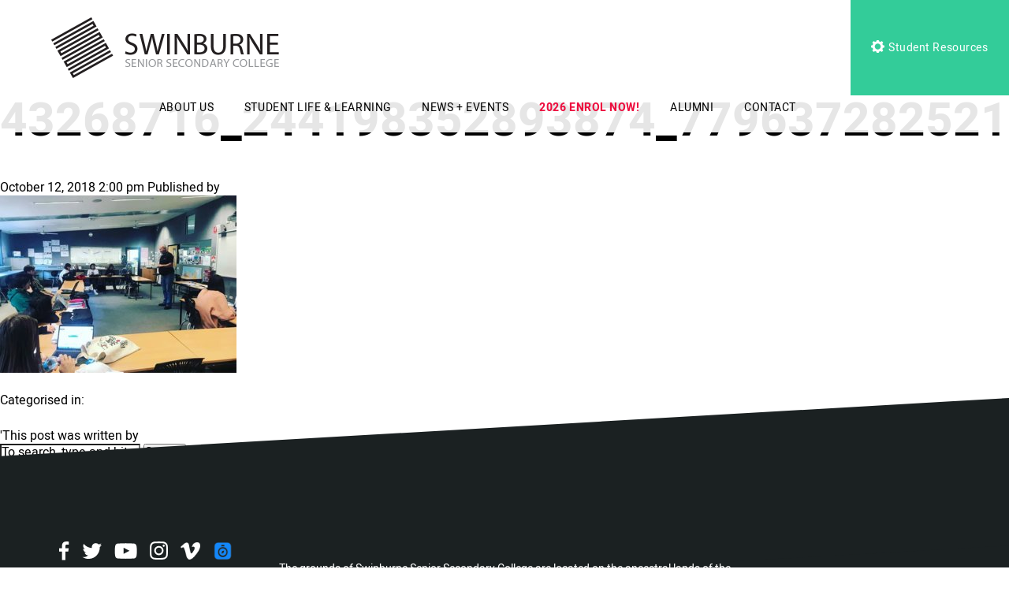

--- FILE ---
content_type: text/css
request_url: https://sssc.vic.edu.au/wp-content/plugins/maxicharts/css/maxichartsreports.css?ver=6.8.3
body_size: 523
content:
.information_source {
	display: block;
	width: 100%;
	background-color: #F0F0F0;
	border-radius: 4px;
	padding: 10px;
	margin: 5px 0;
	font-size: 0.8em;
	border-width: 1px;
	border-style: solid;
	border-color: #cacaca;
}

.chart_branding {
	font-size: 0.7rem;
    width: 100%;
    text-align: right;
    display: block;
}

#chartjs-tooltip {
	opacity: 1;
	position: absolute;
	background: rgba(0, 0, 0, .7);
	color: white;
	border-radius: 3px;
	-webkit-transition: all .1s ease;
	transition: all .1s ease;
	pointer-events: none;
	-webkit-transform: translate(-50%, 0);
	transform: translate(-50%, 0);
}

.chartjs-tooltip-key {
	display: inline-block;
	width: 10px;
	height: 10px;
	margin-right: 10px;
}